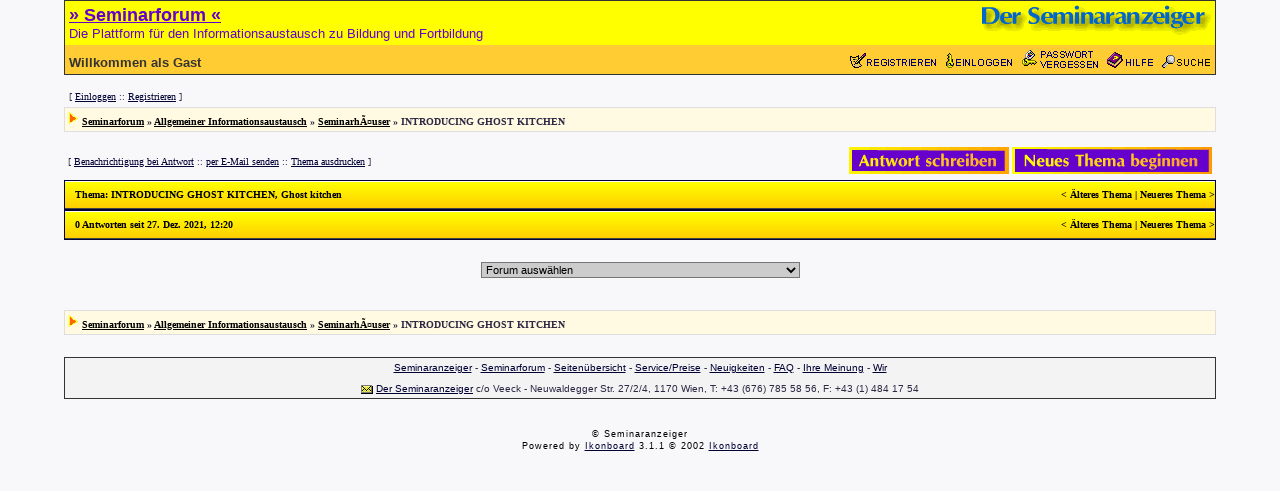

--- FILE ---
content_type: text/html; charset=ISO-8859-1
request_url: http://www.seminaranzeiger.de/cgi-bin/forum/ikonboard.cgi?s=7c8251b475edd1d293812ea6d2ea8a4b;act=ST;f=5;t=269;&
body_size: 3536
content:
<!DOCTYPE HTML PUBLIC "-//W3C//DTD HTML 4.01 Transitional//EN">
<html>
<head>
<title>
iB::Thema::INTRODUCING GHOST KITCHEN
</title>
<meta name="GENERATOR" content="Ikonboard 3.1.1">
<meta http-equiv="Content-Type" content="text/html; charset=ISO-8859-1">
<LINK REL=stylesheet HREF='http://www.seminaranzeiger.de/iB_html/non-cgi/Skin/Default/ikonboard.css' TYPE='text/css'>
<script language='javascript'>
<!--
function PopUp(url, name, width,height,center,resize,scroll,posleft,postop) {
if (posleft != 0) { x = posleft }
if (postop != 0) { y = postop }
if (!scroll) { scroll = 1 }
if (!resize) { resize = 1 }
if ((parseInt (navigator.appVersion) >= 4 ) && (center)) {
X = (screen.width - width ) / 2;
Y = (screen.height - height) / 2;
}
if (scroll != 0) { scroll = 1 }
var Win = window.open( url, name, 'width='+width+',height='+height+',top='+Y+',left='+X+',resizable='+resize+',scrollbars='+scroll+',location=no,directories=no,status=no,menubar=no,toolbar=no');
}
function jumpMenu(targ,selObj,restore){
eval(targ+".location='"+selObj.options[selObj.selectedIndex].value+"'");
if (restore) selObj.selectedIndex=0;
}
function IB_goToURL() {
var i, args=IB_goToURL.arguments; document.IB_returnValue = false;
for (i=0; i<(args.length-1); i+=2) eval(args[i]+".location='"+args[i+1]+"'");
}
//-->
</script>
</head>
<body bgcolor='#FFFFFF' leftmargin="0" topmargin="0" marginwidth="0" marginheight="0" alink='#000000' vlink='#000000'>
<!-- Cgi-bot Begin Header -->
<a name="head"></a>
<table width="90%" align="center" cellspacing="0" cellpadding="1" border="0" bgcolor=#333333>
<tr>
<td bgcolor=#333333>
<table width="100%" cellspacing="0" cellpadding="4" border="0">
<tr>
<td colspan ="2" bgcolor="#FFFF00">
<a href="http://www.seminaranzeiger.de"><img src="http://www.seminaranzeiger.de/iB_html/non-cgi/Skin/Default/images/anzeiger/forum-seminaranzeiger.gif" border=0 alt='' align="right" width="230" height="31"></a>
<b><a href="http://www.seminaranzeiger.de/cgi-bin/forum"><font face="verdana,arial,helvetica,sans-serif" color=#6600CC size=4>&raquo; Seminarforum &laquo;</b></font></a><br><font face="verdana,arial,helvetica,sans-serif" color=#6600CC size=2>Die Plattform für den Informationsaustausch zu Bildung und Fortbildung</font>
</td>
<tr>
<td bgcolor=#FFCC33 valign="bottom">
<font face="verdana,arial,helvetica,sans-serif" color=#333333 size=2><b>Willkommen als Gast</b></td><td bgcolor=#FFCC33 align="right"><a href="http://www.seminaranzeiger.de/cgi-bin/forum/ikonboard.cgi?s=7c8251b475edd1d293812ea6d2ea8a4b;act=Reg;CODE=00"><img src="http://www.seminaranzeiger.de/iB_html/non-cgi/Skin/Default/images/anzeiger/register.gif" border="0" width="90" height="15"></a> &nbsp; <a href="http://www.seminaranzeiger.de/cgi-bin/forum/ikonboard.cgi?s=7c8251b475edd1d293812ea6d2ea8a4b;act=Login;CODE=00"><img src="http://www.seminaranzeiger.de/iB_html/non-cgi/Skin/Default/images/anzeiger/login.gif" border="0" width="67" height="16"></a> &nbsp; <a href="http://www.seminaranzeiger.de/cgi-bin/forum/ikonboard.cgi?act=LostPass;CODE=00"><img src="http://www.seminaranzeiger.de/iB_html/non-cgi/Skin/Default/images/anzeiger/lostpass.gif" border="0" width="76" height="19"></a> &nbsp; <a href="http://www.seminaranzeiger.de/cgi-bin/forum/ikonboard.cgi?s=7c8251b475edd1d293812ea6d2ea8a4b;act=Help;CODE=00"><img src="http://www.seminaranzeiger.de/iB_html/non-cgi/Skin/Default/images/anzeiger/help.gif" border="0" width="46" height="16"></a> &nbsp; <a href=http://www.seminaranzeiger.de/cgi-bin/forum/ikonboard.cgi?s=7c8251b475edd1d293812ea6d2ea8a4b;act=Search;CODE=00;f=5"><img src="http://www.seminaranzeiger.de/iB_html/non-cgi/Skin/Default/images/anzeiger/search.gif" border="0" width="49" height="13"></a>
</font>
</td>
</tr>
</table>
</td>
</tr>
</table>
<!-- Cgi-bot End Header -->
<!-- Cgi-bot Begin Panel-->
<br>
<table cellpadding='4' cellspacing='1' border='0' width='90%' align='center'>
<tr id='controlpanel'>
<td bgcolor="#F8F8FB" valign='middle'>
[ <a href='http://www.seminaranzeiger.de/cgi-bin/forum/ikonboard.cgi?s=7c8251b475edd1d293812ea6d2ea8a4b;act=Login;CODE=00'>Einloggen</a> :: <a href='http://www.seminaranzeiger.de/cgi-bin/forum/ikonboard.cgi?s=7c8251b475edd1d293812ea6d2ea8a4b;act=Reg;CODE=00'>Registrieren</a> ]
</td>
</tr>
</table>
<!-- Cgi-bot End Panel -->
<!-- Cgi-bot Begin Navigation -->
<table cellpadding='0' cellspacing='0' border='0' width='90%' bgcolor='#DEDEDE' align='center'>
<tr>
<td>
<table cellpadding='4' cellspacing='1' border='0' width='100%'>
<tr>
<td bgcolor="#FFFAE1" valign='middle' id='nav'><img src="http://www.seminaranzeiger.de/iB_html/non-cgi/Skin/Default/images/nav_img.gif" border="0" alt="">
<a href="http://www.seminaranzeiger.de/cgi-bin/forum/ikonboard.cgi?s=7c8251b475edd1d293812ea6d2ea8a4b">Seminarforum</a> » <a href="http://www.seminaranzeiger.de/cgi-bin/forum/ikonboard.cgi?s=7c8251b475edd1d293812ea6d2ea8a4b;act=SC;c=3" class='nav'>Allgemeiner Informationsaustausch</a> » <a href="http://www.seminaranzeiger.de/cgi-bin/forum/ikonboard.cgi?s=7c8251b475edd1d293812ea6d2ea8a4b;act=SF;f=5" class='nav'>SeminarhÃ¤user</a> » INTRODUCING GHOST KITCHEN
</td>
</tr>
</table>
</td>
</tr>
</table>
<br>
<!-- Cgi-bot End Navigation -->
<script language='javascript'>
<!--
function delete_post(theURL) {
if (confirm("Möchtest Du diese Nachricht löschen?")) {
window.location.href=theURL;
}
else {
alert ("Ok, es ist nichts geschehen");
}
}
//-->
</script>
<a name="top"></a>
<!-- Cgi-bot Start Forum page unique top -->
<table cellpadding='0' cellspacing='4' border='0' width='90%' align='center'>
<tr>
<td valign='middle' width='50%' nowrap align='left'> <p align="left">[ <a href="http://www.seminaranzeiger.de/cgi-bin/forum/ikonboard.cgi?s=7c8251b475edd1d293812ea6d2ea8a4b;act=Subs;f=5;t=269">Benachrichtigung bei Antwort</a> :: <a href="http://www.seminaranzeiger.de/cgi-bin/forum/ikonboard.cgi?s=7c8251b475edd1d293812ea6d2ea8a4b;act=Forward;f=5;t=269">per E-Mail senden</a> :: <a href="http://www.seminaranzeiger.de/cgi-bin/forum/ikonboard.cgi?s=7c8251b475edd1d293812ea6d2ea8a4b;act=Print;f=5;t=269">Thema ausdrucken</a> ]</p></td>
<td valign='middle' width='50%' nowrap align='right'><a href="http://www.seminaranzeiger.de/cgi-bin/forum/ikonboard.cgi?s=7c8251b475edd1d293812ea6d2ea8a4b;act=Post;CODE=02;f=5;t=269" title='Auf dieses Thema antworten'><img src="http://www.seminaranzeiger.de/iB_html/non-cgi/Skin/Default/images/t_reply.gif" border="0" alt=""></a> <a href="http://www.seminaranzeiger.de/cgi-bin/forum/ikonboard.cgi?s=7c8251b475edd1d293812ea6d2ea8a4b;act=Post;CODE=00;f=5" title='Neues Thema eröffnen'><img src="http://www.seminaranzeiger.de/iB_html/non-cgi/Skin/Default/images/t_new.gif" border="0" alt=""></a> </td>
</tr>
</table>
<table cellpadding='0' cellspacing='0' border='0' width='90%' bgcolor='#000030' align='center'>
<tr>
<td>
<table cellpadding='0' cellspacing='1' border='0' width='100%'>
<tr>
<td bgcolor='#FFeebb'>
<table border='0' width='100%' cellspacing='0' cellpadding='0' bgcolor='#FFeebb'>
<tr>
<td valign='middle' align='left' id='titlemedium'> <b>Thema</b>: INTRODUCING GHOST KITCHEN, Ghost kitchen</td><td valign='middle' align='right' id='titlemedium'>< <a href='http://www.seminaranzeiger.de/cgi-bin/forum/ikonboard.cgi?s=7c8251b475edd1d293812ea6d2ea8a4b;act=ST;f=5;t=269;view=old'>Älteres Thema</a> | <a href='http://www.seminaranzeiger.de/cgi-bin/forum/ikonboard.cgi?s=7c8251b475edd1d293812ea6d2ea8a4b;act=ST;f=5;t=269;view=new'>Neueres Thema</a> > </td>
</tr>
</table>
</td>
</tr>
</table>
</td>
</tr>
</table>
<!-- Cgi-bot End Forum page unique top -->
<a name="bottom"></a>
<table cellpadding='0' cellspacing='0' border='0' width='90%' bgcolor='#000030' align='center'>
<tr>
<td>
<table cellpadding='0' cellspacing='1' border='0' width='100%'>
<tr>
<td bgcolor='#FFeebb'>
<table border='0' width='100%' cellspacing='0' cellpadding='0' bgcolor='#FFeebb'>
<tr>
<td valign='middle' align='left' id='titlemedium'> 0 Antworten seit 27. Dez. 2021, 12:20</td>
<td valign='middle' align='right' id='titlemedium'>< <a href='http://www.seminaranzeiger.de/cgi-bin/forum/ikonboard.cgi?s=7c8251b475edd1d293812ea6d2ea8a4b;act=ST;f=5;t=269;view=old' class='titlemedium'>Älteres Thema</a> | <a href='http://www.seminaranzeiger.de/cgi-bin/forum/ikonboard.cgi?s=7c8251b475edd1d293812ea6d2ea8a4b;act=ST;f=5;t=269;view=new' class='titlemedium'>Neueres Thema</a> > </td>
</tr>
</table>
</td>
</tr>
</table>
</td>
</tr>
</table>
<br><br>
<table cellpadding='0' cellspacing='0' border='0' width='90%' align='center'>
<tr>
<td valign='middle' align='center'> <form action='http://www.seminaranzeiger.de/cgi-bin/forum/ikonboard.cgi' method='post' name='jump'>
<select name='jump' onchange="jumpMenu('self',this,0)" class='forminput'>
<option value="http://www.seminaranzeiger.de/cgi-bin/forum/ikonboard.cgi">Forum auswählen
<option value="http://www.seminaranzeiger.de/cgi-bin/forum/ikonboard.cgi">-----------
<option value="http://www.seminaranzeiger.de/cgi-bin/forum/ikonboard.cgi?s=7c8251b475edd1d293812ea6d2ea8a4b">&nbsp;
<option value="http://www.seminaranzeiger.de/cgi-bin/forum/ikonboard.cgi?s=7c8251b475edd1d293812ea6d2ea8a4b&act=SC;c=1">&gt;Neuigkeiten - Allgemeine Informationen für unsere Besucher
<option value="http://www.seminaranzeiger.de/cgi-bin/forum/ikonboard.cgi?s=7c8251b475edd1d293812ea6d2ea8a4b">&nbsp;&nbsp;----------------------------------------------------------
<option value="http://www.seminaranzeiger.de/cgi-bin/forum/ikonboard.cgi?s=7c8251b475edd1d293812ea6d2ea8a4b&act=SF;f=1">&nbsp;&nbsp;&nbsp;+- Neuigkeiten
<option value="http://www.seminaranzeiger.de/cgi-bin/forum/ikonboard.cgi?s=7c8251b475edd1d293812ea6d2ea8a4b">&nbsp;
<option value="http://www.seminaranzeiger.de/cgi-bin/forum/ikonboard.cgi?s=7c8251b475edd1d293812ea6d2ea8a4b&act=SC;c=2">&gt;Suchanfragen
<option value="http://www.seminaranzeiger.de/cgi-bin/forum/ikonboard.cgi?s=7c8251b475edd1d293812ea6d2ea8a4b">&nbsp;&nbsp;------------
<option value="http://www.seminaranzeiger.de/cgi-bin/forum/ikonboard.cgi?s=7c8251b475edd1d293812ea6d2ea8a4b&act=SF;f=2">&nbsp;&nbsp;&nbsp;+- Suche in Beruf und Karriere
<option value="http://www.seminaranzeiger.de/cgi-bin/forum/ikonboard.cgi?s=7c8251b475edd1d293812ea6d2ea8a4b&act=SF;f=13">&nbsp;&nbsp;&nbsp;+- Suche in Computer und Technik
<option value="http://www.seminaranzeiger.de/cgi-bin/forum/ikonboard.cgi?s=7c8251b475edd1d293812ea6d2ea8a4b&act=SF;f=4">&nbsp;&nbsp;&nbsp;+- Suche in Esoterik und New Age
<option value="http://www.seminaranzeiger.de/cgi-bin/forum/ikonboard.cgi?s=7c8251b475edd1d293812ea6d2ea8a4b&act=SF;f=14">&nbsp;&nbsp;&nbsp;+- Suche in Gesundheit und Medizin
<option value="http://www.seminaranzeiger.de/cgi-bin/forum/ikonboard.cgi?s=7c8251b475edd1d293812ea6d2ea8a4b&act=SF;f=15">&nbsp;&nbsp;&nbsp;+- Suche in Mensch und Leben
<option value="http://www.seminaranzeiger.de/cgi-bin/forum/ikonboard.cgi?s=7c8251b475edd1d293812ea6d2ea8a4b&act=SF;f=10">&nbsp;&nbsp;&nbsp;+- Suche in Sonstiges
<option value="http://www.seminaranzeiger.de/cgi-bin/forum/ikonboard.cgi?s=7c8251b475edd1d293812ea6d2ea8a4b">&nbsp;
<option value="http://www.seminaranzeiger.de/cgi-bin/forum/ikonboard.cgi?s=7c8251b475edd1d293812ea6d2ea8a4b&act=SC;c=3">&gt;Allgemeiner Informationsaustausch
<option value="http://www.seminaranzeiger.de/cgi-bin/forum/ikonboard.cgi?s=7c8251b475edd1d293812ea6d2ea8a4b">&nbsp;&nbsp;---------------------------------
<option value="http://www.seminaranzeiger.de/cgi-bin/forum/ikonboard.cgi?s=7c8251b475edd1d293812ea6d2ea8a4b&act=SF;f=5">&nbsp;&nbsp;&nbsp;+- Seminarhäuser
<option value="http://www.seminaranzeiger.de/cgi-bin/forum/ikonboard.cgi?s=7c8251b475edd1d293812ea6d2ea8a4b&act=SF;f=6">&nbsp;&nbsp;&nbsp;+- Beruf und Karriere
<option value="http://www.seminaranzeiger.de/cgi-bin/forum/ikonboard.cgi?s=7c8251b475edd1d293812ea6d2ea8a4b&act=SF;f=8">&nbsp;&nbsp;&nbsp;+- Esoterik und New Age
<option value="http://www.seminaranzeiger.de/cgi-bin/forum/ikonboard.cgi?s=7c8251b475edd1d293812ea6d2ea8a4b&act=SF;f=11">&nbsp;&nbsp;&nbsp;+- Sonstiges
</select></form>
</td>
</tr>
</table>
<br>
<br>
<!-- Cgi-bot Begin Navigation -->
<table cellpadding='0' cellspacing='0' border='0' width='90%' bgcolor='#DEDEDE' align='center'>
<tr>
<td>
<table cellpadding='4' cellspacing='1' border='0' width='100%'>
<tr>
<td bgcolor="#FFFAE1" valign='middle' id='nav'><img src="http://www.seminaranzeiger.de/iB_html/non-cgi/Skin/Default/images/nav_img.gif" border="0" alt="">
<a href="http://www.seminaranzeiger.de/cgi-bin/forum/ikonboard.cgi?s=7c8251b475edd1d293812ea6d2ea8a4b">Seminarforum</a> » <a href="http://www.seminaranzeiger.de/cgi-bin/forum/ikonboard.cgi?s=7c8251b475edd1d293812ea6d2ea8a4b;act=SC;c=3" class='nav'>Allgemeiner Informationsaustausch</a> » <a href="http://www.seminaranzeiger.de/cgi-bin/forum/ikonboard.cgi?s=7c8251b475edd1d293812ea6d2ea8a4b;act=SF;f=5" class='nav'>SeminarhÃ¤user</a> » INTRODUCING GHOST KITCHEN
</td>
</tr>
</table>
</td>
</tr>
</table>
<br>
<!-- Cgi-bot End Navigation -->
<br>
<table width="90%" align="center" cellspacing="0" cellpadding="1" border="0" bgcolor=#333333>
<tr>
<td bgcolor=#333333>
<table width="100%" cellspacing="0" cellpadding="4" border="0">
<tr>
<td bgcolor="#F3F3F3">
<center>
<a href="http://www.seminaranzeiger.de" target="_top" onmouseover="status='Seminaranzeiger'; return true" onmouseout="status=' ';return true"><font face="Arial,Helvetica,Geneva,Swiss,SunSans-Regular" size="1">Seminaranzeiger</a> - <a href="http://forum.seminaranzeiger.de" target="_top" onmouseover="status='Seminarforum'; return true" onmouseout="status=' ';return true"><font face="Arial,Helvetica,Geneva,Swiss,SunSans-Regular" size="1">Seminarforum</a> -
<a href="http://www.seminaranzeiger.de/load.htm?sitemap.htm" target="_top" onmouseover="status='Seitenübersicht'; return true" onmouseout="status=' ';return true">Seiten&uuml;bersicht</a> - <a href="http://www.seminaranzeiger.de/load.htm?service.htm" target="_top" onmouseover="status='Service/Preise'; return true" onmouseout="status=' ';return true">Service/Preise</a> -
<a href="http://www.seminaranzeiger.de/load.htm?neues.htm" target="_top" onmouseover="status='Neues'; return true" onmouseout="status=' ';return true">Neuigkeiten</a> -
<a href="http://www.seminaranzeiger.de/load.htm?faq.htm" target="_top" onmouseover="status='Häufige Fragen'; return true" onmouseout="status=' ';return true">FAQ</a> -
<a href="http://www.seminaranzeiger.de/load.htm?form.htm" target="_top" onmouseover="status='Ihre Meinung'; return true" onmouseout="status=' ';return true">Ihre Meinung</a> -
<a href="http://www.seminaranzeiger.de/load.htm?wir.htm" target="_top" onmouseover="status='Wir über uns'; return true" onmouseout="status=' ';return true">Wir</a></font></center>
<p><center><a href="mailto:office@seminaranzeiger.de"><font face="Verdana,Arial" size="1"><img height="9" width="15" src="http://www.seminaranzeiger.de/grafik/mail.gif" border="0" align="absmiddle">Der Seminaranzeiger</font></a><font face="Verdana,Arial" size="1"> c/o Veeck - Neuwaldegger Str. 27/2/4, 1170 Wien, T: +43 (676) 785 58 56, F: +43 (1) 484 17 54</font></center>
</td>
</tr>
</table>
</td>
</tr>
</table>
<!-- Links -->
<p><table width='80%' align='center' cellpadding='3' cellspacing='0'><tr><td align='center' valign='middle' id='sponsor'></td></tr></table><p>
<!-- iB Copyright Information -->
<p><table width='80%' align='center' cellpadding='3' cellspacing='0'><tr><td align='center' valign='middle' id='copyright'>&copy; Seminaranzeiger<br>Powered by <a href="http://www.ikonboard.com" class="copyright" target='_blank'>Ikonboard</a> 3.1.1 &copy; 2002 <a href='http://www.ikonboard.com' target='_blank'>Ikonboard</a></td></tr></table><p>
</body>
</html>


--- FILE ---
content_type: text/css
request_url: http://www.seminaranzeiger.de/iB_html/non-cgi/Skin/Default/ikonboard.css
body_size: 3694
content:
/* Base class, the rest inherit from this */
TABLE, TR, TD     { font: 10px Verdana; color:#2F2945}
BODY      { font: 10px Verdana; color:#000000; background-color: #F8F8FB }
a:link, a:visited, a:active  { text-decoration:underline; color:#000033 }
a:hover                      { color:#0000FF }
/* Category Headers - Navigation - Misc Stuff */
#category         { font-size:11px; font-weight : bold; color : #000066; height: 24px }
#category a:link, #category a:visited,#category a:active  { text-decoration: none; color : #990000; }
#category a:hover { text-decoration: underline }
#nav              { font-size:10px; font-weight : bold;  }
#nav a:link, #nav a:visited,#nav a:active  { text-decoration: underline; color : #000000 }
#redirect         { font-size:11px; font-weight:bold;  }
#highlight        { font-size : 10px; color : #3D3D75 }
#highlight a:link, #highlight a:visited, #highlight a:active { text-decoration: underline; color:#3D3D75 }
#highlight a:hover{ text-decoration: underline }
/* Viewing Topics Stuff */
#signature         { font-size:10px; color:#6F9AC6 }
#postdetails       { font-size:10px; color:#000000 }
#postcolor         { font-size:11px; color:#000000; line-height : 150%; }
#membertitle       { font-size:10px; font-style: italic; line-height:150%; color:#000033 }
#normalname        { font-size:11px; font-weight : bold; color:#000033; padding-bottom:2px }
#unreg             { font-size:11px; font-weight:bold;  color:#990000 }
.buttontext { font-size:10px; color:#000000; text-decoration:none;}
/* Titles n' stuff */
#titlelarge          { font-size:10px; font-weight:bold; line-height:150%; color : #990000 }
#titlelarge a:link, #titlelarge a:visited, #titlelarge a:active { color:#FCFAE3 }
#titlemedium         { font-size:10px; font-weight:bold; line-height:150%; color:#000000; height: 28px; background-image: url(images/topcell3.gif); padding-left: 10px; }
#titlemedium  a:link, #titlemedium  a:visited, #titlemedium  a:active { text-decoration: none; color : #000000 }
#titlemedium a:hover { text-decoration: underline }
/* Menu - Control Panel Stuff */
#controlpanel    { font-size:10px; font-weight:bold; line-height:150% }
#usermenu        { font-size : 12px; line-height:150%; color : #000000}
#tabs            { border:1px solid #333366; vertical-align:middle; font-size: 11px; }
/* Forum Links - Topic Links */
#linkthru         { font-size:10px; color : #000033 }
#linkthru  a:link, #linkthru  a:visited, #linkthru  a:active   { text-decoration: underline; color : #000033 }
#linkthru a:hover { text-decoration: underline; color : #000033 }
#desc             { font-size:10px; color : #555555 }
#copyright        { font-family: Arial; font-size : 9px; text-decoration: none; line-height : 12px; color: #000000; letter-spacing: 1px}
#QUOTE { font-family:Verdana, Arial; font-size:10px; color: #333333; background-color: #FFFFFF; border : 1px solid Black;padding-top: 2px; padding-right: 2px; padding-bottom: 2px; padding-left: 2px; }
#CODE { font-family:Verdana, Arial; font-size:10px; color: #333333; background-color: #FFFFFF;  border : 1px solid Black; padding-top: 2px; padding-right: 2px; padding-bottom: 2px; padding-left: 2px; }
#ME     { font-family:Verdana, Arial; font-size:12px; color: #CC0000; text-align:center; font-weight: bold; }
.bottom { vertical-align: bottom }
.forminput    { font-size: 8pt; background-color: #CCCCCC; font-family: verdana, helvetica, sans-serif; vertical-align:middle }
.textinput    { font-size: 10pt; font-family: verdana, helvetica, sans-serif;vertical-align:middle }
#small { font-family: arial; font-size:9px }
#date  { font-size:10px; color : #AAAACC }